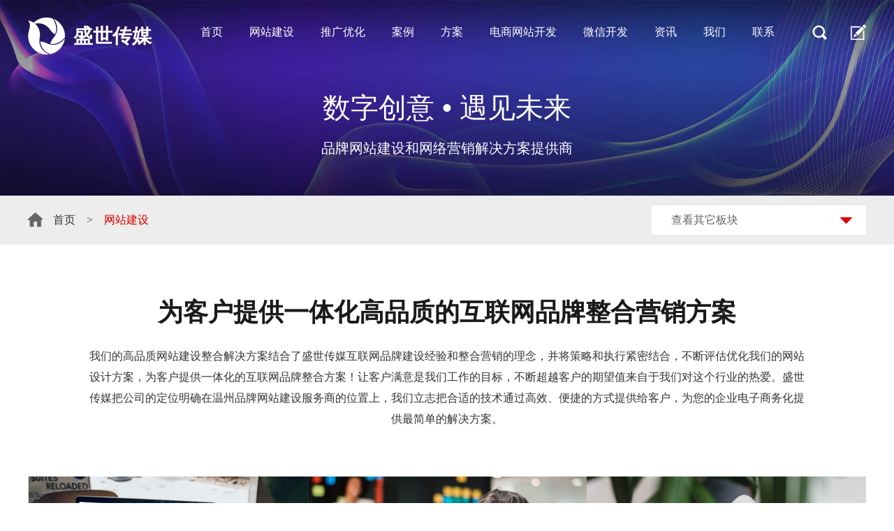

--- FILE ---
content_type: text/html; charset=utf-8
request_url: https://m.sscmwl.com/wzjsall/
body_size: 11857
content:
<!DOCTYPE html>
<!--[if lt IE 7 ]><html class="ie6 ie7 ie8 ie9"><![endif]-->
<!--[if IE 7 ]><html class="ie7 ie8 ie9"><![endif]-->
<!--[if IE 8 ]><html class="ie8 ie9"><![endif]-->
<!--[if IE 9 ]><html class="ie9"><![endif]-->
<!--[if (gt IE 9)|!(IE)]><!-->
<html>
<!--<![endif]-->
<head>
<meta http-equiv="Content-Type" content="text/html; charset=utf-8" />

<title>

	网站建设公司_专业网站制作哪家好_网站建设企业价格收费报价多少钱-盛世传媒

</title>
<meta charset="UTF-8" />
<meta http-equiv="X-UA-Compatible" content="ie=edge,chrome=1" />
<meta name="renderer" content="webkit" />
<meta name="viewport" content="width=device-width, initial-scale=1.0, maximum-scale=1.0, user-scalable=0 ,viewport-fit=cover" />
<meta name="format-detection" content="telephone=no" />
<meta name="apple-mobile-web-app-capable" content="yes" />
<meta name="apple-mobile-web-app-status-bar-style" content="black" />
<meta name="format-detection" content="telephone=no" />
<meta name="applicable-device" content="pc,mobile" />
<meta name="screen-orientation" content="portrait" />
<meta name="x5-orientation" content="portrait" />
<meta name="keywords" content="网站建设公司,网站建设企业,建设网站费用,网站建设报价,网站建设哪家公司好,网站建设多少钱,建设网站制作,专业网站建设,网站建设价格,网站建设收费" />
<meta name="description" content="[盛世传媒|TEL:0577-61787882]是知名的网站建设服务商,已超过3000家的成功案例,持续十多年为众多品牌提供网站建设公司,网站建设企业,建设网站费用,网站建设报价,网站建设哪家公司好,网站建设多少钱,建设网站制作,专业网站建设,网站建设价格,网站建设收费超期望值的服务,欢迎咨询合作! " />
<link rel="icon" href="../favicon.ico" type="image/x-icon" />
<script>
!function(){var screenType=function(){var screenWidth=document.documentElement.clientWidth||document.body.clientWidth;if(screenWidth<=640){return""}else{if(screenWidth<=1400){return"w-lg w-md w-sm"}else{if(screenWidth<=1600){return"w-lg w-md"}else{if(screenWidth<=1720){return"w-lg"}else{return""}}}}};function setScreenType(){var _doc=document.getElementsByTagName("html")[0];var _defaultClass=_doc.className?_doc.className+" ":"";return function(){_doc.className=_defaultClass+screenType()}}function addEvent(ele,type,callback){if(ele.addEventListener){ele.addEventListener(type,callback,false)}else{if(ele.attachEvent){ele.attachEvent("on"+type,callback)}else{ele["on"+type]=callback}}}var setClass=setScreenType();setClass();addEvent(window,"resize",setClass);window.addEventListener("pageshow",function(ev){ev.persisted&&setClass()})}();
</script>
<link rel="stylesheet" type="text/css" href="/template/sscm/css/layout.css"  />
<link rel="stylesheet" type="text/css" href="/template/sscm/css/change.css"  />
<link rel="stylesheet" type="text/css" href="/template/sscm/layer/layer.css" id="layuicss-layer"/>
<script type="text/javascript" src="/template/sscm/js/jquery-1.12.4.min.js" ></script>

<link rel="stylesheet" href="/template/sscm/css/swiper-3.2.5.min.css">
<link rel="stylesheet" href="/template/sscm/css/font/iconfont.css">

<link rel="stylesheet" href="/template/sscm/css/b2b.css">
<link rel="stylesheet" href="/template/sscm/css/b2b2c.css">


<style>
/***案例里颜色的css 色彩规范及渐变色***/
.color .circle1{background-color:{content:ext_19_color1}}
.color .circle2{background-color:{content:ext_19_color2}}
.color .circle3{background-color:{content:ext_19_color3}}
.full-case-detail .skew-content .skew-bg{
    filter:alpha(opacity=100 finishopacity=50 style=1 startx=0,starty=0,finishx=0,finishy=150) progid:DXImageTransform.Microsoft.gradient(startcolorstr={content:ext_19_colortop},endcolorstr={content:ext_19_colorbottom},gradientType=0);
    -ms-filter:alpha(opacity=100 finishopacity=50 style=1 startx=0,starty=0,finishx=0,finishy=150) progid:DXImageTransform.Microsoft.gradient(startcolorstr={content:ext_19_colortop},endcolorstr={content:ext_19_colorbottom},gradientType=0);/*IE8*/ 
    background:#ffffff; /* 一些不支持背景渐变的浏览器 */  
    background:-moz-linear-gradient(top, {content:ext_19_colortop}, {content:ext_19_colorbottom});  
    background:-webkit-gradient(linear, 0 0, 0 bottom, from({content:ext_19_colortop}), to({content:ext_19_colorbottom}));  
    background:-o-linear-gradient(top, {content:ext_19_colortop}, {content:ext_19_colorbottom}); 
}
</style>
<script charset="UTF-8" id="LA_COLLECT" src="//sdk.51.la/js-sdk-pro.min.js"></script><script>LA.init({id: "JbxJVBiOebUH3BLV",ck: "JbxJVBiOebUH3BLV"})</script>
<script type="text/javascript" src="//api.tongjiniao.com/c?_=637010855093198848" async></script>
</head>
<body>
<div class="header"> 
  <div class="weblg clearfix">
    <a href="/"  class="logo">
		<img src="/uploads/190620/sysconfig/logo.png"  title="盛世传媒网络" alt="盛世传媒网络">
		<span>盛世传媒</span>
	</a>
	<a href="javascript:;" class="menu-handle" rel="nofollow">
		<span></span>
		<span></span>
		<span></span>
	</a>
    <a href="javascript:;" class="edit-handle" title="合作意向表" rel="nofollow"></a>
	<a href="javascript:;" class="edit-search" title="搜索" rel="nofollow"></a>

  <div class="nav">
      <ul class="clearfix">
        <li>
          <h3 class="title">
            <a href="/" >
              首页
            </a>
          </h3>
        </li>

		     
		<li>
          <h3 class="title">
            <a href="/wzjsall/" title="网站建设" rel="nofollow" >网站建设</a><i class="mico"></i>
          </h3>

		  <div class="full-dropdown">
            <div class="nav-web site-nav-wrapper">
				
				<div class="column" >
					<i class="navbg"></i>
					<div class="ico">
						<img src="/uploads/190620/colsite.png" >
					</div>
					<h3 class="cn">网站建设</h3>
					<h4 class="en">Website Building</h4>
				</div>
				

				
					<div class="subnav clearfix">
				

				
				
					
						<div class="m-ico-links">
					
					
				
				
				
					<a href="/ppcywz/" ><img src="/uploads/190620/navweb01.png" ><span>品牌网站建设</span></a>
				

				
					
					
				
				
				
					
					
				
				
				
					<a href="/ssgs/" ><img src="/uploads/190620/navweb02.png" ><span>集团网站建设</span></a>
				

				
					
					
				
				
				
					
					
				
				
				
					<a href="/pptg/" ><img src="/uploads/190620/navweb03.png" ><span>品牌推广</span></a>
				

				
					
					
				
				
				
					
					
				
				
				
					<a href="/qqgf/" ><img src="/uploads/190620/navweb04.png" ><span>企业网站建设</span></a>
				

				
					</div>
					
				
				
				
					
					
						<div class="m-ico-links m-dash">
					
				
				
				
					<a href="/wmwzjs/" ><img src="/uploads/190620/navweb05.png" ><span>外贸网站建设</span></a>
				

				
					
					
				
				
				
					
					
				
				
				
					<a href="/dianpuzx/" ><img src="/uploads/190620/navweb06.png" ><span>网店装修/运营</span></a>
				

				
					
					
				
				
				
					
					
				
				
				
					<a href="/dxmhwz/" ><img src="/uploads/190620/navweb07.png" ><span>门户网站建设</span></a>
				

				
					
					
				
				
				
					
					
				
				
				
					<a href="/yxxwz/" ><img src="/uploads/190620/navweb08.png" ><span>营销型网站建设</span></a>
				

				
					</div>
					
				
				
				
					
					
						<div class="m-ico-links m-dash">
					
				
				
				
					<a href="/advmedia/" ><img src="/uploads/190620/navweb09.png" ><span>广告媒介投放</span></a>
				

				
					
					
				
				
				
					
					
				
				
				
					<a href="/quangangwei/" ><img src="/uploads/190620/navweb10.png" ><span>网站代运营</span></a>
				

				
					
					
				
				
				
					
					
				
				
				
					<a href="/weihu/" ><img src="/uploads/190620/navweb11.png" ><span>网站运营维护</span></a>
				

				
					
					
				
				
				
					
					
				
				
				
					<a href="/mail/" ><img src="/uploads/190620/navweb12.png" ><span>企业邮箱</span></a>
				

				
					</div>
					
						
					
				
				


				
					</div>
				


				
					
				
				
					
				
					
				
					
				
					
				
					
				
				
					
				

				
					
				
				
					
				
					
				
				
					
				

				
					
				

				
					
				


</div>
          </div>
        </li>
		     
		<li>
          <h3 class="title">
            <a href="/seoyouhua" title="推广优化"  >推广优化</a><i class="mico"></i>
          </h3>

		  <div class="full-dropdown">
            <div class="nav-web seo-nav-wrapper">
				
				<div class="column" >
					<i class="navbg"></i>
					<div class="ico">
						<img src="/uploads/190620/colseo.png" >
					</div>
					<h3 class="cn">推广优化</h3>
					<h4 class="en">Seo</h4>
				</div>
				

				
					<div class="subnav clearfix">
				

				
				
					
						<div class="m-ico-links">
					
					
				
				
				
					<a href="/seoyouhua/" ><img src="/uploads/190620/navseo01.png" ><span>关键词SEO优化</span></a>
				

				
					
					
				
				
				
					
					
				
				
				
					<a href="/seoguwen/" ><img src="/uploads/190620/navseo02.png" ><span>SEO顾问</span></a>
				

				
					
					
				
				
				
					
					
				
				
				
					<a href="/sem/" ><img src="/uploads/190620/navseo031.png" ><span>SEM竞价推广</span></a>
				

				
					
					
				
				
				
					
					
				
				
				
					<a href="/google/" ><img src="/uploads/190620/navseo04.png" ><span>谷歌竞价推广</span></a>
				

				
					</div>
					
				
				
				
					
					
						<div class="m-ico-links m-dash">
					
				
				
				
					<a href="/yandex/" ><img src="/uploads/190620/navseo05.png" ><span>YANDEX竞价推广</span></a>
				

				
					
					
				
				
				
					
					
				
				
				
					<a href="/facebook/" ><img src="/uploads/190620/navseo06.png" ><span>FACEBOOK运营</span></a>
				

				
					
					
				
				
				
					
					
				
				
				
					<a href="/ssl/" ><img src="/uploads/190620/navseo07.png" ><span>SSL证书</span></a>
				

				
					
					
				
				
				
					
					
				
				
				
					<a href="/peixunkecheng/" ><img src="/uploads/190620/navseo08.png" ><span>盛世商学院</span></a>
				

				
					</div>
					
				
				
				
					
					
						<div class="m-ico-links m-dash">
					
				
				
				
					<a href="/seoyouhua/chzljh/" ><img src="/uploads/210615/7-210615110S0U6.png" ><span>出海助力计划</span></a>
				

				
					
					
				
				
				
					
					
				
				
				
					<a href="/seoyouhua/aitg/" ><img src="/static/upload/image/20251230/1767074586200872.png" ><span>AI推广</span></a>
				

				
					
					
						</div>
					
				
				


				
					</div>
				


				
					
				
				
					
				
					
				
					
				
					
				
					
				
				
					
				

				
					
				
				
					
				
					
				
				
					
				

				
					
				

				
					
				


</div>
          </div>
        </li>
		     
		<li>
          <h3 class="title">
            <a href="/wzalall/" title="案例"  >案例</a><i class="mico"></i>
          </h3>

		  <div class="full-dropdown">
            <div class="nav-web case-nav-wrapper">
				
				<div class="column" >
					<i class="navbg"></i>
					<div class="ico">
						<img src="/uploads/190620/colcase.png" >
					</div>
					<h3 class="cn">案例</h3>
					<h4 class="en">Site case</h4>
				</div>
				

				
					<div class="subnav clearfix">
				

				
				
					
						<div class="m-ico-links">
					
					
				
				
				
					<a href="/zmpp/" ><img src="/uploads/190620/navcase01.png" ><span>品牌型网站案例</span></a>
				

				
					
					
				
				
				
					
					
				
				
				
					<a href="/wzal/" ><img src="/uploads/190620/navcase02.png" ><span>企业官网案例</span></a>
				

				
					
					
				
				
				
					
					
				
				
				
					<a href="/yxwz/" ><img src="/uploads/190620/navcase03.png" ><span>营销型网站案例</span></a>
				

				
					
					
				
				
				
					
					
				
				
				
					<a href="/wmwz/" ><img src="/uploads/190620/navcase04.png" ><span>外贸网站案例</span></a>
				

				
					</div>
					
				
				
				
					
					
						<div class="m-ico-links m-dash">
					
				
				
				
					<a href="/yhtg/" ><img src="/uploads/190620/navcase05.png" ><span>优化推广案例</span></a>
				

				
					
					
				
				
				
					
					
				
				
				
					<a href="/phone/" ><img src="/uploads/190620/navcase06.png" ><span>移动微信与小程序</span></a>
				

				
					
					
				
				
				
					
					
				
				
				
					<a href="/wpzx/" ><img src="/uploads/190620/navcase07.png" ><span>旺铺装修案例</span></a>
				

				
					
					
				
				
				
					
					
				
				
				
					<a href="/dxmh/" ><img src="/uploads/190620/navcase08.png" ><span>电商门户网站开发</span></a>
				

				
					</div>
					
				
				
				
					
					
						<div class="m-ico-links m-dash">
					
				
				
				
					<a href="/sysy/" ><img src="/uploads/190620/navcase09.png" ><span>商业摄影案例</span></a>
				

				
					
					
						</div>
					
				
				


				
					</div>
				


				
					
				
				
					
				
					
				
					
				
					
				
					
				
				
					
				

				
					
				
				
					
				
					
				
				
					
				

				
					
				

				
					
				


</div>
          </div>
        </li>
		     
		<li>
          <h3 class="title">
            <a href="/fa/" title="方案"  >方案</a><i class="mico"></i>
          </h3>

		  <div class="full-dropdown">
            <div class="nav-web solution-nav-wrapper">
				
				<div class="column" >
					<i class="navbg"></i>
					<div class="ico">
						<img src="/uploads/190620/colsolution.png" >
					</div>
					<h3 class="cn">方案</h3>
					<h4 class="en">Solutions</h4>
				</div>
				

				
					
						<div class="subnav clearfix solution-nav"><ul class="clearfix">
					
				

				
				
				
				
					
						<li><a href="/fa19/" >营销</a></li>
					
				

				
				
				
				
				
					
						<li><a href="/fa20/" >推广优化</a></li>
					
				

				
				
				
				
				
					
						<li><a href="/nfa35/" >外贸</a></li>
					
				

				
				
				
				
				
					
						<li><a href="/nfa36/" >响应式</a></li>
					
				

				
				
				
				
				
					
						<li><a href="/nfa37/" >报价</a></li>
					
				

				
				
				
				
				
					
						<li><a href="/fa9/" >电子电气</a></li>
					
				

				
				
				
				
				
					
						<li><a href="/fa1/" >教育培训</a></li>
					
				

				
				
				
				
				
					
						<li><a href="/fa2/" >软件企业</a></li>
					
				

				
				
				
				
				
					
						<li><a href="/fa3/" >数码3C</a></li>
					
				

				
				
				
				
				
					
						<li><a href="/fa4/" >**品</a></li>
					
				

				
				
				
				
				
					
						<li><a href="/fa5/" >门户</a></li>
					
				

				
				
				
				
				
					
						<li><a href="/fa6/" >电商</a></li>
					
				

				
				
				
				
				
					
						<li><a href="/fa7/" >房地产</a></li>
					
				

				
				
				
				
				
					
						<li><a href="/fa8/" >上市企业</a></li>
					
				

				
				
				
				
				
					
						<li><a href="/nfa47/" >产品</a></li>
					
				

				
				


				
					
						<li><a href="/fa/" title="方案" >其他</a></li>
						</ul></div>
					
				


				
					
				
				
					
				
					
				
					
				
					
				
					
				
				
					
				

				
					
				
				
					
				
					
				
				
					
				

				
					
				

				
					
				


</div>
          </div>
        </li>
		     
		<li>
          <h3 class="title">
            <a href="/dzsw/" title="电商网站开发"  >电商网站开发</a><i class="mico"></i>
          </h3>

		  <div class="full-dropdown">
            <div class="nav-web shop-nav-wrapper">
				
				<div class="column" >
					<i class="navbg"></i>
					<div class="ico">
						<img src="/uploads/190620/colshop.png" >
					</div>
					<h3 class="cn">电商网站开发</h3>
					<h4 class="en">E-commerce &amp; System</h4>
				</div>
				

				
					<div class="subnav clearfix">
				

				
				
					
						<div class="m-ico-links">
					
					
				
				
				
					<a href="/dzsw/" ><img src="/uploads/190620/navshop01.png" ><span>定制化电子商务系统</span></a>
				

				
					
					
				
				
				
					
					
				
				
				
					<a href="/cpsc/" ><img src="/uploads/190620/navshop02.png" ><span>产品商城网站建设方案</span></a>
				

				
					
					
				
				
				
					
					
				
				
				
					<a href="/ydds/" ><img src="/uploads/190620/navshop03.png" ><span>移动手机电商解决方案</span></a>
				

				
					
					
				
				
				
					
					
				
				
				
					<a href="/wxhy/" ><img src="/uploads/190620/navshop04.png" ><span>微信会员电商解决方案</span></a>
				

				
					</div>
					
				
				
				
					
					
						<div class="m-ico-links m-dash">
					
				
				
				
					<a href="/xtkf/" ><img src="/uploads/190620/navshop05.png" ><span>系统开发</span></a>
				

				
					
					
				
				
				
					
					
				
				
				
					<a href="/p2pjr/" ><img src="/uploads/190620/navshop06.png" ><span>P2P金融平台</span></a>
				

				
					
					
				
				
				
					
					
				
				
				
					<a href="/cpzc/" ><img src="/uploads/190620/navshop07.png" ><span>产品众筹平台</span></a>
				

				
					
					
				
				
				
					
					
				
				
				
					<a href="/gqzc/" ><img src="/uploads/190620/navshop08.png" ><span>股权众筹平台</span></a>
				

				
					</div>
					
				
				
				
					
					
						<div class="m-ico-links m-dash">
					
				
				
				
					<a href="/b2b2c/" ><img src="/uploads/190620/navshop09.png" ><span>B2B2C商城系统</span></a>
				

				
					
					
				
				
				
					
					
				
				
				
					<a href="/b2b/" ><img src="/uploads/190620/navshop10.png" ><span>B2B电子商务系统</span></a>
				

				
					
					
						</div>
					
				
				


				
					</div>
				


				
					
				
				
					
				
					
				
					
				
					
				
					
				
				
					
				

				
					
				
				
					
				
					
				
				
					
				

				
					
				

				
					
				


</div>
          </div>
        </li>
		     
		<li>
          <h3 class="title">
            <a href="/wxxcx/" title="微信开发"  >微信开发</a><i class="mico"></i>
          </h3>

		  <div class="full-dropdown">
            <div class="nav-web wechat-nav-wrapper">
				

				
					
						
						<ul class="clearfix">
						
					
				

				
				
				
				
					
						
							<li><a href="/wxxcx/"  class="ico"><img src="/uploads/190620/navwechat01.png" ></a><h3><a href="/wxxcx/" >微信小程序</a></h3></li>
						
					
				

				
				
				
				
				
					
						
							<li><a href="/wsc/"  class="ico"><img src="/uploads/190620/navwechat02.png" ></a><h3><a href="/wsc/" >微商城</a></h3></li>
						
					
				

				
				
				
				
				
					
						
							<li><a href="/wgw/"  class="ico"><img src="/uploads/190620/navwechat03.png" ></a><h3><a href="/wgw/" >微官网</a></h3></li>
						
					
				

				
				
				
				
				
					
						
							<li><a href="/whd/"  class="ico"><img src="/uploads/190620/navwechat04.png" ></a><h3><a href="/whd/" >微活动</a></h3></li>
						
					
				

				
				
				
				
				
					
						
							<li><a href="/wx-moments/"  class="ico"><img src="/uploads/190620/navwechat05.png" ></a><h3><a href="/wx-moments/" >朋友圈广告推广</a></h3></li>
						
					
				

				
				


				
					
						
							</ul>
						
					
				


				
					
				
				
					
				
					
				
					
				
					
				
					
				
				
					
				

				
					
				
				
					
				
					
				
				
					
				

				
					
				

				
					
				


</div>
          </div>
        </li>
		     
		<li>
          <h3 class="title">
            <a href="/zixun/" title="资讯"  >资讯</a><i class="mico"></i>
          </h3>

		  <div class="full-dropdown">
            <div class="nav-web news-nav-wrapper">
				

				
					
						
						<ul class="clearfix">
						
					
				

				
				
				
				
					
						
							<li><a href="/gonggao/"  class="ico"><img src="/uploads/190620/navnews01.png" ></a><h3><a href="/gonggao/" >公告</a></h3></li>
						
					
				

				
				
				
				
				
					
						
							<li><a href="/ssgd/"  class="ico"><img src="/uploads/190620/navnews02.png" ></a><h3><a href="/ssgd/" >公司资讯</a></h3></li>
						
					
				

				
				
				
				
				
					
						
							<li><a href="/jzzs/"  class="ico"><img src="/uploads/190620/navnews03.png" ></a><h3><a href="/jzzs/" >网站建设知识</a></h3></li>
						
					
				

				
				
				
				
				
					
						
							<li><a href="/tgzhishi/"  class="ico"><img src="/uploads/190620/navnews04.png" ></a><h3><a href="/tgzhishi/" >SEO优化知识</a></h3></li>
						
					
				

				
				
				
				
				
					
						
							<li><a href="/list_249/"  class="ico"><img src="/uploads/190620/navnews04.png" ></a><h3><a href="/list_249/" >社媒知识</a></h3></li>
						
					
				

				
				
				
				
				
					
						
							<li><a href="/wdzs/"  class="ico"><img src="/uploads/190620/navnews05.png" ></a><h3><a href="/wdzs/" >网店知识</a></h3></li>
						
					
				

				
				
				
				
				
					
						
							<li><a href="/wxyxzs/"  class="ico"><img src="/uploads/190620/navnews06.png" ></a><h3><a href="/wxyxzs/" >微信营销知识</a></h3></li>
						
					
				

				
				
				
				
				
					
						
							<li><a href="/category100/"  class="ico"><img src="/uploads/190620/navnews07.png" ></a><h3><a href="/category100/" >盛世文库</a></h3></li>
						
					
				

				
				


				
					
						
							</ul>
						
					
				


				
					
				
				
					
				
					
				
					
				
					
				
					
				
				
					
				

				
					
				
				
					
				
					
				
				
					
				

				
					
				

				
					
				


</div>
          </div>
        </li>
		     
		<li>
          <h3 class="title">
            <a href="/abouta1/" title="我们"  >我们</a><i class="mico"></i>
          </h3>

		  <div class="full-dropdown">
            <div class="nav-web about-nav-wrapper">
				
				<div class="column" >
					<i class="navbg"></i>
					<div class="ico">
						<img src="/uploads/190620/colabout.png" >
					</div>
					<h3 class="cn">我们</h3>
					<h4 class="en">About Us</h4>
				</div>
				

				
					<div class="subnav clearfix">
				

				
				
				
				
					
						
					
				

				
				
				
				
				
					
						
					
				

				
				


				
					</div>
				


				
					<dl class="know"><dt>了解我们</dt>
				
				
					<dd><a href="/abouta1/" >关于盛世传媒</a><dd>
				
					<dd><a href="/abouta2/" >实力认可</a><dd>
				
					<dd><a href="/abouta3/" >盛世与众不同</a><dd>
				
					<dd><a href="/abouta4/" >理念与信仰</a><dd>
				
					<dd><a href="/abouta8/" >售后支持</a><dd>
				
				
					</dl>
				

				
					<dl class="customer"><dt>我们的客户</dt>
				
				
					<dd><a href="/khlb/" >支持我们的伙伴</a><dd>
				
					<dd><a href="/khpj/" >用户评价</a><dd>
				
				
					</dl>
				

				
					
				

				
					
				


</div>
          </div>
        </li>
		     
		<li>
          <h3 class="title">
            <a href="/contact/" title="联系"  >联系</a><i class="mico"></i>
          </h3>

		  <div class="full-dropdown">
            <div class="nav-web contact-nav-wrapper">
				
				<div class="column" >
					<i class="navbg"></i>
					<div class="ico">
						<img src="/uploads/190620/colcontact.png" >
					</div>
					<h3 class="cn">联系</h3>
					<h4 class="en">Contact Us</h4>
				</div>
				

				
					<div class="subnav clearfix">
				

				
				
				
				
					
						
					
				

				
				
				
				
				
					
						
					
				

				
				


				
					</div>
				


				
					
				
				
					
				
					
				
					
				
					
				
					
				
				
					
				

				
					
				
				
					
				
					
				
				
					
				

				
					
						<dl><dd class="ico">
						<a href="/contact/" ><img src="/uploads/190620/navcontact01.png"></a>
						</dd><dt>
						<a href="/contact/" >联系方式</a>
						</dt>
						<dd>业务热线： <a rel="nofollow" href="tel:400-600-6240">400-600-6240</a></dd>
						<dd>邮箱： <a rel="nofollow" href="mailto:cbh@sscmwl.com">cbh@sscmwl.com</a>	</dd>
						</dl>
					
				

				
					
						<dl><dd class="ico">
						<a href="/rczp/" ><img src="/uploads/190620/navcontact02.png"></a>
						</dd><dt>
						<a href="/rczp/" >人才招聘</a>
						</dt>
						<dd>HR邮箱：</dd>
						<dd><a rel="nofollow" href="mailto:hr@sscmwl.com">hr@sscmwl.com</a>	</dd>
						</dl>
					
				


</div>
          </div>
        </li>
		
      </ul>
    </div>
  </div>
</div>

<div class="cooperation-box">
	<div class="cooperation clearfix">
		<a href="javascript:;" class="cooperation-close" rel="nofollow"></a>
	</div>
</div>

<div class="search-box">
	<div class="search clearfix">
		<a href="javascript:;" class="search-close" rel="nofollow"></a>
		<form action="/search/" method="get">
			<input type="hidden" name="scode" value="76"/>
			<label><input type="text" name="keyword" class="search_txt" placeholder="请输入关键字！" id="keyword"></label>
                    <input type="submit" value="搜 索"  class='search_btn'>
         </form>
	</div>
</div>
<div class="inside-banner">
	<img src="/uploads/190620/newban-site.jpg" alt="网站建设"/>
	
		<div class="ban-info">
		<h2 class="wow fadeInUp">数字创意 • 遇见未来</h2>
		<p class="wow fadeInUp" data-wow-delay="0.4s">品牌网站建设和网络营销解决方案提供商</p>
		</div>
	
</div>
<div class="full-case-crumbs">
  <div class="weblg clearfix">
    <div class="crumbs">
		
	<a class="home" href="/">首页</a><i>></i><span>网站建设</span>
    </div>
	

	<div class="other-channel">
	<h4 class="channel-title">查看其它板块</h4>
	<ul class="channel-dropdown">

        
	
	<li><a href="/ppcywz/" >品牌网站建设</a></li>
	
        
	
	<li><a href="/ssgs/" >集团网站建设</a></li>
	
        
	
	<li><a href="/pptg/" >品牌推广</a></li>
	
        
	
	<li><a href="/qqgf/" >企业网站建设</a></li>
	
        
	
	<li><a href="/wmwzjs/" >外贸网站建设</a></li>
	
        
	
	<li><a href="/dianpuzx/" >网店装修/运营</a></li>
	
        
	
	<li><a href="/dxmhwz/" >门户网站建设</a></li>
	
        
	
	<li><a href="/yxxwz/" >营销型网站建设</a></li>
	
        
	
	<li><a href="/advmedia/" >广告媒介投放</a></li>
	
        
	
	<li><a href="/quangangwei/" >网站代运营</a></li>
	
        
	
	<li><a href="/weihu/" >网站运营维护</a></li>
	
        
	
	<li><a href="/mail/" >企业邮箱</a></li>
	


 
	
		
	
		
	
		
	
		
	
		
	
		
	
		
	
		
	
		
	
		
	

 
	
		
	
		
	
		
	
		
	
		
	
		
	
		
	
		
	


</ul></div>



  </div>
</div>
<div class="weblg project-cover">
	<div class="article">
		<h1 class="title">为客户提供一体化高品质的互联网品牌整合营销方案</h1><p class="text">我们的高品质网站建设整合解决方案结合了盛世传媒互联网品牌建设经验和整合营销的理念，并将策略和执行紧密结合，不断评估优化我们的网站设计方案，为客户提供一体化的互联网品牌整合方案！让客户满意是我们工作的目标，不断超越客户的期望值来自于我们对这个行业的热爱。盛世传媒把公司的定位明确在温州品牌网站建设服务商的位置上，我们立志把合适的技术通过高效、便捷的方式提供给客户，为您的企业电子商务化提供最简单的解决方案。</p>
	</div>
	<div class="project-cover-list">
		<ul class="clearfix m-case-division">
			
			<li class="wow fadeInUp">
				<div class="thumb">
					<a href="/ppcywz/" >
						<img src="/uploads/211230/1-21123013412R19.jpg" alt="品牌网站建设">
						<p class="shadow">
                        	<img src="/template/sscm/images/caseadd.png">
                        </p>
                    </a>
                </div>
                <a href="/ppcywz/" class="content">
                    <h2 class="title wow fadeInUp" data-wow-delay="0.2s">品牌网站建设</h2>
                    <p class="desc wow fadeInUp" data-wow-delay="0.4s">盛世传媒在品牌网站建设上的解决方案:品牌网站建设要求独特的个性特征及表现方式，其视觉的定位更需要为品牌服务并符合品牌的文化特征。 品牌企业网站建设的目的是实现商业的利益，所以与消费者建立良好的互动体验也是很重要的。</p>
                </a>
			</li>
		
			<li class="wow fadeInUp">
				<div class="thumb">
					<a href="/ssgs/" >
						<img src="/uploads/190620/site/s3.jpg" alt="集团网站建设">
						<p class="shadow">
                        	<img src="/template/sscm/images/caseadd.png">
                        </p>
                    </a>
                </div>
                <a href="/ssgs/" class="content">
                    <h2 class="title wow fadeInUp" data-wow-delay="0.2s">集团网站建设</h2>
                    <p class="desc wow fadeInUp" data-wow-delay="0.4s">盛世传媒是温州集团网站建设公司,提供集团网站建设服务,集团网站建设的特殊需求分析:集团跨行业经营，涉猎各个产业，旗下企业众多，产品线庞大，如何整合并得到展示效果？集团有着悠久的历史文化、强大的团队、充沛的资源、丰富的经验，如何整合并得到展示效果</p>
                </a>
			</li>
		
			<li class="wow fadeInUp">
				<div class="thumb">
					<a href="/pptg/" >
						<img src="/uploads/211230/1-2112301340051O.jpg" alt="品牌推广">
						<p class="shadow">
                        	<img src="/template/sscm/images/caseadd.png">
                        </p>
                    </a>
                </div>
                <a href="/pptg/" class="content">
                    <h2 class="title wow fadeInUp" data-wow-delay="0.2s">品牌推广</h2>
                    <p class="desc wow fadeInUp" data-wow-delay="0.4s">盛世传媒是温州网络品牌推广公司,我们有哪些资源？盛世传媒核心管理团队平均8年以上互联网营销服务经验，服务行业覆盖：电商、金融、地产、游戏、教育、餐饮等。平台覆盖：新浪、腾讯、百度、今日头条等大小平台等全网资源全面覆盖。网络营销一站式服</p>
                </a>
			</li>
		
			<li class="wow fadeInUp">
				<div class="thumb">
					<a href="/qqgf/" >
						<img src="/uploads/190620/site/s5.jpg" alt="企业网站建设">
						<p class="shadow">
                        	<img src="/template/sscm/images/caseadd.png">
                        </p>
                    </a>
                </div>
                <a href="/qqgf/" class="content">
                    <h2 class="title wow fadeInUp" data-wow-delay="0.2s">企业网站建设</h2>
                    <p class="desc wow fadeInUp" data-wow-delay="0.4s">盛世传媒在企业网站建设上的解决方案:企业网站建设的目的是实现企业价值的传播，并最终为商业的利益服务！所以在做网站设计时要有良好的展现形式和视觉定位来符合企业的整体文化特征。</p>
                </a>
			</li>
		
			<li class="wow fadeInUp">
				<div class="thumb">
					<a href="/wmwzjs/" >
						<img src="/uploads/211229/1-211229133940920.jpg" alt="外贸网站建设">
						<p class="shadow">
                        	<img src="/template/sscm/images/caseadd.png">
                        </p>
                    </a>
                </div>
                <a href="/wmwzjs/" class="content">
                    <h2 class="title wow fadeInUp" data-wow-delay="0.2s">外贸网站建设</h2>
                    <p class="desc wow fadeInUp" data-wow-delay="0.4s">盛世传媒是温州外贸网站建设公司,外贸网站建设是用某种程序在国外空间上用外语（英文和小语种等）实现你的企业介绍、产品展示和转化、在线沟通等功能的平台的一种操作。不仅只是企业名片,还深度整合SEO优化，智能询盘，智能翻译等功能，助力提升流量，实现企业盈利。</p>
                </a>
			</li>
		
			<li class="wow fadeInUp">
				<div class="thumb">
					<a href="/dianpuzx/" >
						<img src="/uploads/211230/1-2112301356363b.jpg" alt="网店装修/运营">
						<p class="shadow">
                        	<img src="/template/sscm/images/caseadd.png">
                        </p>
                    </a>
                </div>
                <a href="/dianpuzx/" class="content">
                    <h2 class="title wow fadeInUp" data-wow-delay="0.2s">网店装修/运营</h2>
                    <p class="desc wow fadeInUp" data-wow-delay="0.4s"></p>
                </a>
			</li>
		
			<li class="wow fadeInUp">
				<div class="thumb">
					<a href="/dxmhwz/" >
						<img src="/uploads/211230/1-211230133Q2N5.jpg" alt="门户网站建设">
						<p class="shadow">
                        	<img src="/template/sscm/images/caseadd.png">
                        </p>
                    </a>
                </div>
                <a href="/dxmhwz/" class="content">
                    <h2 class="title wow fadeInUp" data-wow-delay="0.2s">门户网站建设</h2>
                    <p class="desc wow fadeInUp" data-wow-delay="0.4s"></p>
                </a>
			</li>
		
			<li class="wow fadeInUp">
				<div class="thumb">
					<a href="/yxxwz/" >
						<img src="/uploads/190620/site/s9.jpg" alt="营销型网站建设">
						<p class="shadow">
                        	<img src="/template/sscm/images/caseadd.png">
                        </p>
                    </a>
                </div>
                <a href="/yxxwz/" class="content">
                    <h2 class="title wow fadeInUp" data-wow-delay="0.2s">营销型网站建设</h2>
                    <p class="desc wow fadeInUp" data-wow-delay="0.4s">促进业务转化，建立品牌影响力营销型网站建设是建立在企业网站的基础上，无论在互联网上推广具体产品，还是招商加盟，企业都可以通过建设营销型网站，促使访问者和</p>
                </a>
			</li>
		
			<li class="wow fadeInUp">
				<div class="thumb">
					<a href="/advmedia/" >
						<img src="/uploads/211230/1-211230133A1210.jpg" alt="广告媒介投放">
						<p class="shadow">
                        	<img src="/template/sscm/images/caseadd.png">
                        </p>
                    </a>
                </div>
                <a href="/advmedia/" class="content">
                    <h2 class="title wow fadeInUp" data-wow-delay="0.2s">广告媒介投放</h2>
                    <p class="desc wow fadeInUp" data-wow-delay="0.4s">广告媒体投放我们有哪些资源？核心管理团队平均8年以上互联网营销服务经验，服务行业覆盖：电商、金融、地产、游戏、教育、餐饮等。平台覆盖：新浪、腾讯</p>
                </a>
			</li>
		
			<li class="wow fadeInUp">
				<div class="thumb">
					<a href="/quangangwei/" >
						<img src="/uploads/211230/1-211230135A42X.jpg" alt="网站代运营">
						<p class="shadow">
                        	<img src="/template/sscm/images/caseadd.png">
                        </p>
                    </a>
                </div>
                <a href="/quangangwei/" class="content">
                    <h2 class="title wow fadeInUp" data-wow-delay="0.2s">网站代运营</h2>
                    <p class="desc wow fadeInUp" data-wow-delay="0.4s"></p>
                </a>
			</li>
		
			<li class="wow fadeInUp">
				<div class="thumb">
					<a href="/weihu/" >
						<img src="/uploads/190620/site/s12.jpg" alt="网站运营维护">
						<p class="shadow">
                        	<img src="/template/sscm/images/caseadd.png">
                        </p>
                    </a>
                </div>
                <a href="/weihu/" class="content">
                    <h2 class="title wow fadeInUp" data-wow-delay="0.2s">网站运营维护</h2>
                    <p class="desc wow fadeInUp" data-wow-delay="0.4s">网站制作完成之后是需要运营及管理，如果一个网站无论什么时候都是相同的内容，没有任何新鲜感，那么这个网站就会失去活力，并且也失去去搜索引擎的好感。网站版面调整、网站内容更新、网站活动推广是必不可少的，企业的状态在不断地的变化、网站的内容也需要随之更新，给人新鲜感，这样的网站才会给用户提供更多有价值的信息，并且吸引浏览者、给用户留下很好的印象</p>
                </a>
			</li>
		
			<li class="wow fadeInUp">
				<div class="thumb">
					<a href="/mail/" >
						<img src="/uploads/211230/1-2112301356112S.jpg" alt="企业邮箱">
						<p class="shadow">
                        	<img src="/template/sscm/images/caseadd.png">
                        </p>
                    </a>
                </div>
                <a href="/mail/" class="content">
                    <h2 class="title wow fadeInUp" data-wow-delay="0.2s">企业邮箱</h2>
                    <p class="desc wow fadeInUp" data-wow-delay="0.4s"></p>
                </a>
			</li>
		
		</ul>
	</div>
</div>


    <div class="wqpclassic-case">
    <div class="weblg">
    <h3 class="related-title">网站相关案例</h3>
    <!-- <h3 class="seom-title">网站相关案例</h3>
    <div class="ranking-dec">他们从这里走向世界，下一个成功者也许就是你</div> -->
    <ul class="clearfix  wqpicase-list">


<li class="sz-col-md-4 sz-col-xs-12"><div class="item">
    <a href="/zmpp/34.html" target="_blank">
        <div class="imgzoom"><img src="/uploads/190828/1-1ZRQ14156408.jpg" alt="欧普照明"></div>
        <h2 class="title">欧普照明</h2>
        <p class="desc">欧普照明始于1996年，是一家集研发、生产、销售、服务于一体的综合型照明企业。欧普照明于2016年8月19日成功登陆上海证券交易所主板，正式挂牌上市。股票简称“欧普照明”，股票代码：603515.SH。</p>
    </a>
</div></li>

<li class="sz-col-md-4 sz-col-xs-12"><div class="item">
    <a href="/wzal/37.html" target="_blank">
        <div class="imgzoom"><img src="/uploads/allimg/190910/1-1Z9101149590-L.jpg" alt="光速通讯中文"></div>
        <h2 class="title">光速通讯中文</h2>
        <p class="desc">盛世传媒2014中标浙江光速通讯科技有限公司,为其提供中英文双语版的官网建站服务.盛世传媒专注于为用户提供温州网站建设,温州网站制作,网页设计,期待与温州各行业携手合作,为您提供激动人心的超期望值的网络服务!</p>
    </a>
</div></li>

<li class="sz-col-md-4 sz-col-xs-12"><div class="item">
    <a href="/wmwz/1045.html" target="_blank">
        <div class="imgzoom"><img src="/uploads/allimg/200919/1-2009191IH50-L.jpg" alt="立新起重-外贸英文网站"></div>
        <h2 class="title">立新起重-外贸英文网站</h2>
        <p class="desc">盛世传媒为立新起重,提供了营销型网站建设,同时结合谷歌搜索引擎优化了站内SEO基础!</p>
    </a>
</div></li>

</ul></div></div>


<div class="full-related-news">
<h3 class="related-title">相关资讯</h3>
<div class="related-news weblg">
<ul class="clearfix">


<li><a href="/jzzs/4376.html"><h2 class="title">企业网站建设公司 提升品牌形象与业务发展的重要合作伙伴</h2><p class="date">2023.06.07</p></a></li>

<li><a href="/jzzs/4385.html"><h2 class="title">打造成功之路——高品网站建设公司的核心要素</h2><p class="date">2023.06.07</p></a></li>

<li><a href="/jzzs/4386.html"><h2 class="title">如何选择一家高品的网站建设公司？</h2><p class="date">2023.06.07</p></a></li>

<li><a href="/jzzs/4390.html"><h2 class="title">网站建设企业 **数字时代的创新力量</h2><p class="date">2023.06.07</p></a></li>

<li><a href="/jzzs/4580.html"><h2 class="title">选择专业的企业网站建设公司，为您的业务打造独特的线上形象</h2><p class="date">2023.06.09</p></a></li>

<li><a href="/jzzs/4589.html"><h2 class="title">网站建设公司 为您打造数字化未来的门户</h2><p class="date">2023.06.09</p></a></li>

<li><a href="/jzzs/4594.html"><h2 class="title">网站建设企业 **创新，驱动数字化转型</h2><p class="date">2023.06.09</p></a></li>

<li><a href="/jzzs/4661.html"><h2 class="title">探索卓越的企业网站建设公司 为您打造出色的线上形象</h2><p class="date">2023.06.09</p></a></li>

</ul></div></div>
	 
    <div class="full-icontact-cover m-ft-contact">
        <div class="weblg">
            <div class="clearfix content">
                <div class="motto">
                    <span>十六年</span>
                    建站经验
                </div>
                <div class="info">
                    <h3>多一份参考，总有益处</h3>
                    <h2>联系盛世传媒，免费获得专属《策划方案》及报价</h2>
                    <div class="msg">
                        <p>咨询相关问题或预约面谈，可以通过以下方式与我们联系</p>
                        <h4>业务热线：<a href="tel:400-600-6240" rel="nofollow">400-600-6240</a> / 大客户专线：<a href="tel:+13968746378" rel="nofollow">13968746378</a>
                        </h4>
                    </div>
                </div>
            </div>
            <div class="btns clearfix">
                <a href="http://wpa.qq.com/msgrd?v=3&uin=33658671&site=qq&menu=yes" target="_blank" rel="nofollow" class="oline qq">在线咨询</a>
                <a href="mqq://im/chat?chat_type=wpa&uin=33658671&version=1&src_type=web" target="_blank" rel="nofollow" class="oline qq wapqq">在线咨询</a>
                <a href="javascript:;" class="edit" rel="nofollow">提交需求</a>
            </div>
        </div>
    </div>
    <div class="footer-content">
        <div class="weblg clearfix">
            <div class="foot-about clearfix">
                     
                <div class="about-left">
                    <div class="u-qk-title">
                        <h4>关于盛世传媒</h4>                        
                        <a class="more" href="/abouta1/"  >+</a>
                    </div>  
                    <p class="ft-text">
                        盛世致力于互联网品牌建设与网络营销，服务领域包括网站建设、电子商务、移动互联网营销、系统平台开发， 
与其他网站建设及系统开发公司不同，我们的整合解决方案结合了盛世网络品牌建设经验和互联网整合营销的理念，并将策略和执行紧密结合，且不断评估并优化我们的方案，为客户提供超期望值的互联网品牌整合方案！
                    </p> 
                </div>
                
                <div class="adv-mid">
                    <div class="u-qk-title">
                        <h4>我们的优势</h4>
                    </div>
                    <div class="ft-adv clearfix">
                        <div class="left">
                       <p>16年建站服务经验</p><p>服务27家500强企业</p><p>服务136家上市企业</p><p>服务行业龙头超过70家</p><p>温州网站建设公司</p>
                       </div>
                        <div class="right">
                       <p>多项网站设计传播大奖</p><p>营销型网站建设专家</p><p>完备的项目流程管理体系</p><p>B2C电商网站建设供应商</p><p>网页设计与网站开发技术并重</p>         
                       </div>     
                    </div>
                </div>
                     
                <div class="diff-right">
                    <div class="u-qk-title">
                        <h4>我们的不同</h4>
                        <a class="more" href="/abouta3/" >+</a>
                    </div>
                    <p class="ft-text">
                        作为一家集“创意+整合+营销”的互联网整合营销机构，我们在业内具有深远的设计影响力和良好的客户口碑。我们提供从前期的网站品牌分析策划、网站设计、创意表现、系统开发以及后续网站运营反馈建议等一系列服务，帮助企业打造创新的互联网品牌经营模式与有效的网络营销方法,创造更大的品牌势能！
                    </p>
                </div>
                
            </div>
            <div class="friend-links">
                <h6 class="clearfix">
                    <span class="tilte">友情链接</span>
                    <a class="exchagne qq" href="http://wpa.qq.com/msgrd?v=3&uin=563152943&site=qq&menu=yes" target="_blank">交换友情链接</a>
                    <a class="exchagne qq wapqq" href="mqq://im/chat?chat_type=wpa&uin=563152943&version=1&src_type=web" target="_blank">交换友情链接</a>
                    <a class="flod" href="javascript:;" rel="nofollow">展开</a>
                </h6>
                <div class="link-list clearfix" style="height: 0;">
                    <div class="link-slider">
                        
                        
                        <a href="https://www.sscmwl.com/" target="_blank">网站建设</a>
                        

                    </div>
                </div>
            </div>
        </div>
        <div class="full-foot-bottom">
            <div class="weblg clearfix">
                <p>
                    公司地址：浙江省温州市盛世大厦3-7F(盛世传媒温州运营中心) | 业务热线：<a href="tel:400-600-6240">400-600-6240</a>
                </p>
                <p >
                     Copyright 2026,ALL Rights Reserved www.sscmwl.com | © Copyright 2026 盛世传媒 版权所有. | <a href="http://beian.miit.gov.cn/" target="_blank">浙ICP备13016406号-12</a> <!-- Google tag (gtag.js) -->
<script async src="https://www.googletagmanager.com/gtag/js?id=AW-17325736239"></script>
<script>
  window.dataLayer = window.dataLayer || [];
  function gtag(){dataLayer.push(arguments);}
  gtag('js', new Date());

  gtag('config', 'AW-17325736239');
</script>

<!-- Event snippet for 网页浏览 conversion page
In your html page, add the snippet and call gtag_report_conversion when someone clicks on the chosen link or button. -->
<script>
function gtag_report_conversion(url) {
  var callback = function () {
    if (typeof(url) != 'undefined') {
      window.location = url;
    }
  };
  gtag('event', 'conversion', {
      'send_to': 'AW-17325736239/itzjCNOc2oQbEK-Cx8VA',
      'event_callback': callback
  });
  return false;
}
</script>

<!-- Google Tag Manager -->
<script>(function(w,d,s,l,i){w[l]=w[l]||[];w[l].push({'gtm.start':
new Date().getTime(),event:'gtm.js'});var f=d.getElementsByTagName(s)[0],
j=d.createElement(s),dl=l!='dataLayer'?'&l='+l:'';j.async=true;j.src=
'https://www.googletagmanager.com/gtm.js?id='+i+dl;f.parentNode.insertBefore(j,f);
})(window,document,'script','dataLayer','GTM-WN43V9PR');</script>
<!-- End Google Tag Manager -->

<!-- Google Tag Manager (noscript) -->
<noscript><iframe src="https://www.googletagmanager.com/ns.html?id=GTM-WN43V9PR"
height="0" width="0" style="display:none;visibility:hidden"></iframe></noscript>
<!-- End Google Tag Manager (noscript) -->
                </p>
                <p>
                    专家团队为您提供   
                    
                    <a href='/youhua/'  target="_blank">温州SEO优化</a>,
                    
                    品牌网站设计,营销型网站制作,SEO优化关键词排名推广等服务,建网站就找盛世传媒！
                       | <a href="/wzjsnjh/">网站建设哪家好？</a>
                    | <a href="../sitemap.html">网站建设地图</a>
                    | <a href="../sitemap.xml">网站地图</a>
                  
                    
                    <script>
var _hmt = _hmt || [];
(function() {
  var hm = document.createElement("script");
  hm.src = "https://hm.baidu.com/hm.js?7859eba955931e457f81b5c59caaece4";
  var s = document.getElementsByTagName("script")[0]; 
  s.parentNode.insertBefore(hm, s);
})();
</script>
                    
                    <script type="text/javascript">var cnzz_protocol = (("https:" == document.location.protocol) ? " https://" : " http://");document.write(unescape("%3Cspan id='cnzz_stat_icon_1261005966'%3E%3C/span%3E%3Cscript src='" + cnzz_protocol + "s95.cnzz.com/stat.php%3Fid%3D1261005966%26show%3Dpic' type='text/javascript'%3E%3C/script%3E"));</script><!-- Global site tag (gtag.js) - Google Analytics --><script async src="https://www.googletagmanager.com/gtag/js?id=G-70NRWY3X3J"></script><script>  window.dataLayer = window.dataLayer || [];  function gtag(){dataLayer.push(arguments);}  gtag('js', new Date());  gtag('config', 'G-70NRWY3X3J');</script>
                </p>
            </div>
        </div>
         <div class="sidebar">
            <a href="javascript:;" class="wechat" rel="nofollow">
                <i>企业微信</i>
                <span class="qrcode popup">
                    <img src="/uploads/211023/1-211023152940211.jpg"  alt="盛世传媒网络官方微信">
                </span>
            </a>
            <a href="http://wpa.qq.com/msgrd?v=3&uin=33658671&site=qq&menu=yes"  class="qq" target="_blank" rel="nofollow">
                <i>QQ咨询</i>
            </a>
            <a href="mqq://im/chat?chat_type=wpa&uin=33658671&version=1&src_type=web"  class="qq wapqq" target="_blank" rel="nofollow">
                <i>QQ咨询</i>
            </a>
            <!--<a href="javascript:;" class="wechat_shop" rel="nofollow">
                <i>微商城</i>
                <p class="qrcode popup">
                    <img src="/uploads/211023/1-2110231A61RE.jpg"  alt="扫一扫有惊喜">
                    <span>扫一扫有惊喜</span>
                </p>
            </a>-->
            <a href="tel:400-600-6240" class="tel">
                <i>业务热线</i>
                <span class="popup">400-600-6240</span>
            </a>
            <a href="javascript:;" class="edit" rel="nofollow">
                <i>提交需求</i>
                <!-- <span>提交需求</span> -->
            </a>

            <a href="javascript:;" class="hometop" rel="nofollow"></a>
        </div>
    </div>

<script type="text/javascript" src="/template/sscm/js/idangerous.swiper.min.js" ></script>
<!--<script type="text/javascript" src="/template/sscm/js/wow.min.js" ></script>-->
<script type="text/javascript" src="/template/sscm/js/jquery.mousewheel.min.js" ></script>
<script type="text/javascript" src="/template/sscm/js/jquery.placeholder.min.js" ></script>
<script type="text/javascript" src="/template/sscm/js/layout.js" ></script>
<script type="text/javascript" src="/template/sscm/js/runtxt.js" ></script>

<script type="text/javascript">(function(){document.write(unescape('%3Cdiv id="bdcs"%3E%3C/div%3E'));var bdcs = document.createElement('script');bdcs.type = 'text/javascript';bdcs.async = true;bdcs.src = 'http://znsv.baidu.com/customer_search/api/js?sid=17416253534079003658' + '&plate_url=' + encodeURIComponent(window.location.href) + '&t=' + Math.ceil(new Date()/3600000);var s = document.getElementsByTagName('script')[0];s.parentNode.insertBefore(bdcs, s);})();</script>
<script>(function(){    var bp = document.createElement("script");    var curProtocol = window.location.protocol.split(":")[0];    if (curProtocol === "https") {        bp.src = "https://zz.bdstatic.com/linksubmit/push.js";    }    else {        bp.src = "http://push.zhanzhang.baidu.com/push.js";    }    var s = document.getElementsByTagName("script")[0];    s.parentNode.insertBefore(bp, s);})();</script>

<script>(function(b,a,e,h,f,c,g,s){b[h]=b[h]||function(){(b[h].c=b[h].c||[]).push(arguments)};b[h].s=!!c;g=a.getElementsByTagName(e)[0];s=a.createElement(e);s.src="//s.union.360.cn/"+f+".js";s.defer=!0;s.async=!0;g.parentNode.insertBefore(s,g)})(window,document,"script","_qha",9110,false);</script>
<script>(function(){var src = "https://jspassport.ssl.qhimg.com/11.0.1.js?d182b3f28525f2db83acfaaf6e696dba";document.write('<script src="' + src + '" id="sozz"><\/script>');})();</script>





--- FILE ---
content_type: text/css
request_url: https://m.sscmwl.com/template/sscm/css/change.css
body_size: 2666
content:

/*SEM竞价推广视频*/

.login-wrapper{background:#feffff;overflow-x:hidden}
.login-wrapper .login-video-wrapper{position:relative;background:#000;padding:0;overflow:hidden;height:100vh;width:100%}
.login-wrapper .login-video-wrapper .login-video{width:100%;height:100%;/* min-width:1260px; */position:absolute;top:0;left:0}
.login-wrapper .login-video-wrapper .login-video video{width:100%;height:100%;position:relative;-o-object-fit:cover;object-fit:cover}

.login-wrapper .login-main{width:1180px;/* margin:30vh auto 0; */display:-webkit-box;display:flex;-webkit-box-pack:justify;justify-content:space-between;position: absolute;top: 50%;left: 50%;transform: translate(-50%,-50%);}
.login-wrapper .login-main .slogan{position:relative;margin: 0 auto;}
.login-wrapper .login-main .slogan p{color:#fff;}
.login-wrapper .login-main .slogan .p1{font-size:50px; font-weight:bold;}
.login-wrapper .login-main .slogan .p1 .sp1{padding:5px 15px 10px;border:8px solid #fff; border-bottom:none; border-right:none; border-left:none; }
.login-wrapper .login-main .slogan .p1 .sp2{padding:5px 0 10px;border:8px solid #fff; border-left:none;}
.login-wrapper .login-main .slogan .p2{ padding:0 23px;font-size:16px; letter-spacing:3.5px; border-top:none; border-right:none; border-bottom:none;}

@media (max-width:640px){
	.login-wrapper .login-video-wrapper{height:50vh;}
	.login-wrapper .login-main .slogan .p1{font-size:30px;}
	
	.login-wrapper .login-main .slogan .p2{ font-size: 12px;letter-spacing: 1.5px;}
}




/*SEM竞价推广---想做SEM竞价推广却处处都是难题？*/
.sem-2-wrapper{overflow:auto;}
.sem-2-wrapper .m-web-title{padding: 30px 15px;}
.sem-2-wrapper .do-desc {margin-bottom: 1%;text-align: center;}

.sem-2-wrapper .content{background:url("../images/sem/ico.png") center bottom no-repeat;overflow:auto;}
.sem-2-wrapper .content ul{font-size:0;text-align:center}
.sem-2-wrapper .content li{width:33%;float:left;}
.sem-2-wrapper .content li a.con{position:relative;display:inline-block;vertical-align:top;*display:inline;*zoom:1;margin-bottom:77px;font-size:14px;line-height:20px;color:#666; border:2px solid #eee;padding:1%;border-radius:5px;}

.sem-2-wrapper .content .ico{}
.sem-2-wrapper .content .ico img{width:100% !important;height:auto !important}
.sem-2-wrapper .content h3{display:none;position:absolute;top:35%;left:50%;font-size:18px;line-height:30px;color:#fff;text-align: center;background-color:#da251d;border-radius:30px;padding:0 20px; transform: translate(-50%);}
.sem-2-wrapper .content p{margin:10px auto}
.sem-2-wrapper .content li a.con:hover{border:2px solid #da251d;}
.sem-2-wrapper .content li a.con:hover h3{display:block;}

@media (max-width:640px){
	.sem-2-wrapper .content li{width:100%;float:left;}
}


/*SEM竞价推广*/
.sem-3-wrapper{overflow:auto; max-width:1200px !important;}
.sem-3-wrapper .m-web-title{padding: 30px 15px 0;}
.sem-3-wrapper .do-desc {margin-bottom: 7.5%;text-align: center;}
.sem-3-wrapper .content{width:100%;float:left;}
.sem-3-wrapper .content .ico{float:left; width:50%;}
.sem-3-wrapper .content .txt{float:left; width:50%;margin-top: 100px;}
.sem-3-wrapper .content .txt h3{font-weight:bold;font-size:22px;}
.sem-3-wrapper .content .txt span{font-weight:bold;font-size:22px;}
.sem-3-wrapper .content .txt p{padding:30px 0;max-width: 500px;}
.sem-3-wrapper .content3{width:100%;float:left;padding: 100px 0 0;}
.sem-3-wrapper .content3 .ico{ width:100%; margin:0 auto;text-align: center;}
.sem-3-wrapper .content3 .txt{ width:100%; margin:0 auto; text-align: center;}
.sem-3-wrapper .content3 .txt h3{font-weight:bold;font-size:22px;}
.sem-3-wrapper .content3 .txt span{font-weight:bold;font-size:22px;}
.sem-3-wrapper .content3 .txt p{padding:0 0 30px;}

@media (max-width:640px){
.sem-3-wrapper .content .ico{float:left; width:50%;margin-top: 20px;}
.sem-3-wrapper .content .txt{float:left; width:50%;margin-top: 0;}
.sem-3-wrapper .content .ico img{width:100%;}

.sem-3-wrapper .content .txt h3{font-weight:bold;font-size:16px;}
.sem-3-wrapper .content .txt span{font-weight:bold;font-size:16px;}
.sem-3-wrapper .content .txt p{font-size:12px;line-height:20px;padding:10px 0;}

.sem-3-wrapper .content3{padding: 50px 0 0;}
.sem-3-wrapper .content3 .ico img{width:100%;}
.sem-3-wrapper .content3 .txt h3{font-weight:bold;font-size:16px;}
.sem-3-wrapper .content3 .txt span{font-weight:bold;font-size:16px;}
.sem-3-wrapper .content3 .txt p{font-size:12px;line-height:20px;padding:10px 0;}

}


/*SEM竞价推广*/
.sem-4-wrapper{  position: relative;/* height: 503px; */padding: 80px 0 50px; }
.sem-4-wrapper .m-web-title{position:relative;z-index:10;margin-bottom:5px;color:#fff}
.sem-4-wrapper .do-desc {position:relative;z-index:10;margin-bottom: 4%;text-align: center;color:#fff;text-transform:uppercase;font-size:24px;}
.sem-4-wrapper .m-full-bg{position:absolute;left:0;top:0;overflow:hidden;width:100%}
.sem-4-wrapper .m-full-bg img{position:relative;left:50%;transform: translate(-50%);}
.sem-4-wrapper .content{position:relative;z-index:10;overflow:hidden;}
.sem-4-wrapper .content ul{text-align:center;}
.sem-4-wrapper .content li{float:left;width:20%;font-size:16px;line-height:24px;color:#fff;text-transform:uppercase}
.sem-4-wrapper .content li h3{ font-size:16px; line-height:30px;font-weight:bold;}
.sem-4-wrapper .content li p{ font-size:16px;line-height:24px; }

@media (max-width:640px){
.sem-4-wrapper{  position: relative;padding: 50px 0 50px; }
.sem-4-wrapper .m-web-title{font-size: 20px;line-height: 28px;}
.sem-4-wrapper .do-desc {font-size:14px;}
.sem-4-wrapper .content li{width:50%; margin-bottom:25px;}
.sem-4-wrapper .content li:nth-child(even){display:none;}
.sem-4-wrapper .content li h3{ font-size:12px; line-height:24px;font-weight:bold;}
.sem-4-wrapper .content li p{ font-size:12px;line-height:14px; }
}


/*SEM竞价推广*/
.sem-5-wrapper{padding: 80px 0 50px;overflow:auto;}
.sem-5-wrapper .do-desc {margin-bottom: 4%;text-align: center;}

.sem-5-wrapper ul{float: right;width: 61.25%;}
.sem-5-wrapper ul.w100{width: 100%;}
.sem-5-wrapper .pc-column .txt{color: #333;}
.sem-5-wrapper .pc-column .con{color: #333;font-size: 14px;line-height: 24px;max-width: 240px;margin: 0 auto;}
.sem-5-wrapper .pc-column .wtech-icon {width: 250px; height: 250px;}
.sem-5-wrapper .pc-column .wtech-icon img{width: 100%; }

@media (max-width:640px){
.sem-5-wrapper ul{float: none;width: 100%;}
.sem-5-wrapper .pc-column-4{width:48%;padding:20px 0 0;}
.sem-5-wrapper .pc-column-4:nth-child(3){clear:both;}


.sem-5-wrapper .pc-column .wtech-icon {width: 100%; height: 100%;}
.sem-5-wrapper .pc-column .txt{}
.sem-5-wrapper .pc-column .con{font-size: 12px;line-height: 20px;}
}







/*SEM竞价推广*/
.sem-6-wrapper{}
.sem-6-wrapper .do-desc {margin-bottom: 7.5%;text-align: center;}





@media (max-width:640px){
	

}






/*SEM竞价推广*/
.sem-7-wrapper{margin:50px auto; overflow:hidden;}
.sem-7-wrapper .do-desc {margin-bottom: 7.5%;text-align: center;}

.sem-7-wrapper .swiper-container {width: 100%; height:100%;}
.sem-7-wrapper .swiper-container .swiper-wrapper{margin: 60px 0;}
    

.sem-7-wrapper .swiper-slide{
      text-align: center;
      font-size: 18px;
      background: #fff;
      /* Center slide text vertically */
      /* display: -webkit-box;
      display: -ms-flexbox;
      display: -webkit-flex;
      display: flex;
      -webkit-box-pack: center;
      -ms-flex-pack: center;
      -webkit-justify-content: center;
      justify-content: center;
      -webkit-box-align: center;
      -ms-flex-align: center;
      -webkit-align-items: center;
      align-items: center; */
	  transition: 300ms;
	  transform: scale(0.9);
	  box-shadow: 0 0 5px #888888;
	  margin:30px 0;
	  border-radius:5px;
}
.sem-7-wrapper .swiper-slide-active,.sem-7-wrapper .swiper-slide-duplicate-active{
	transform: scale(1.5);
	box-shadow: 0 0 5px #888888;
	z-index: 1000;
	border-radius:5px;
	
}

.sem-7-wrapper .swiper-slide .txt{ width:100%; background-color:#da251d;color:#fff;float:left;border-radius:5px 5px 0 0;font-size:20px;font-weight:bold;line-height:24px;padding:10px 0;}
.sem-7-wrapper .swiper-slide .con{width:100%;float:left; font-size:14px;line-height:20px;}
.sem-7-wrapper .swiper-slide .con h3{width:100%;float:left;font-size:16px;line-height: 20px;margin:20px 0 0;}
.sem-7-wrapper .swiper-slide .con p{width:100%;float:left;font-size: 12px;line-height: 18px;}

.sem-7-wrapper .swiper-slide.content1 .con ul{width:100%;float:left;}
.sem-7-wrapper .swiper-slide.content1 .con ul li{width:100%;float:left; padding:15px 0;}
.sem-7-wrapper .swiper-slide.content1 .con ul li:nth-child(even){ background-color:#efefef;}


.sem-7-wrapper .swiper-slide.content2 .con ul{width:100%;float:left;margin:20px 0 0;}
.sem-7-wrapper .swiper-slide.content2 .con ul li{ width:44%;float:left;background-color:#efefef;margin-left:4%;padding:20px 0;}
.sem-7-wrapper .swiper-slide.content2 .con ul li .p1{font-size:16px;line-height: 20px;}
.sem-7-wrapper .swiper-slide.content2 .con ul li .p2{padding:20px 0 5px;}
.sem-7-wrapper .swiper-slide.content2 .con ul li .p3 span{font-size:20px;font-weight:bold;}
.sem-7-wrapper .swiper-slide.content2 .con .more{color:#fff;background-color:#da251d;border-radius:40px;padding:5px 20px; margin:30px auto;display: block;float: left;margin-left:50%;transform: translate(-50%);}
.sem-7-wrapper .swiper-slide.content2 .con .more:hover{background-color:#000;}

@media (max-width:640px){
.sem-7-wrapper .swiper-slide-active,.sem-7-wrapper .swiper-slide-duplicate-active{ transform: scale(2.5);  -webkit-transform: scale(2.5)}

.sem-7-wrapper .swiper-slide .txt{font-size:8px;font-weight:bold;line-height:12px;padding:5px 0;}
.sem-7-wrapper .swiper-slide .con{font-size:5px;line-height:10px;}
.sem-7-wrapper .swiper-slide .con h3{font-size:6px;line-height: 8px;margin:6px 0 0;}
.sem-7-wrapper .swiper-slide .con p{font-size: 4px;line-height: 6px;}

.sem-7-wrapper .swiper-slide.content1 .con ul li{padding:1px 0;}

.sem-7-wrapper .swiper-slide.content2 .con ul{width:100%;float:left;margin:4px 0 0;}
.sem-7-wrapper .swiper-slide.content2 .con ul li{ width:47%;margin-left:2%;padding:5px 0;}
.sem-7-wrapper .swiper-slide.content2 .con ul li .p1{font-size:5px;line-height: 10px;}
.sem-7-wrapper .swiper-slide.content2 .con ul li .p2{padding:4px 0;}
.sem-7-wrapper .swiper-slide.content2 .con ul li .p3 span{font-size:12px;font-weight:bold;}
.sem-7-wrapper .swiper-slide.content2 .con .more{margin:4px auto;border-radius:5px;padding:0 4px;margin-left:50%;transform: translate(-50%);}
}






/*SEM竞价推广*/
.sem-8-wrapper{}
.sem-8-wrapper .do-desc {margin-bottom: 4%;text-align: center;}
.sem-8-wrapper .content{overflow:auto;}
.sem-8-wrapper .content ul{font-size:0;text-align:center}
.sem-8-wrapper .content li{width:20%;float:left;}
.sem-8-wrapper .content li img{width:100%;}
.sem-8-wrapper .content li a.con{display: block;overflow: hidden;margin: 0 13px 23px;border: 1px solid #d2d2d2;padding: 1px;-webkit-transition: all ease .3s;-o-transition: all ease .3s;-moz-transition: all ease .3s;transition: all ease .3s;}
.sem-8-wrapper .content li a.con:hover{border:1px solid #da251d;}

@media (max-width:640px){
.sem-8-wrapper .content li{width:50%;float:left;}
}



/*tag 标签更多效果*/
#taglist{overflow:hidden; height:208px;}
#taglist .clickmore{display:block;position:absolute;bottom:0;left:0;width: 100%;background-color:#fff;}
#taglist .clickmore a{width: 100%;background-color:#fff;}
#taglist .clickmore a:hover{color:#d90000;}

#taglist .clickmore_wap{display:none;position:absolute;bottom:0;left:0;width: 100%;background-color:#fff;}
#taglist .clickmore_wap a{width: 100%;background-color:#fff;}
#taglist .clickmore_wap a:hover{color:#d90000;}

@media (max-width:640px){
	#taglist{overflow:hidden; height:168px;}
	#taglist .clickmore{display:none;}
	#taglist .clickmore_wap{display:block;}
}




--- FILE ---
content_type: text/css
request_url: https://m.sscmwl.com/template/sscm/css/font/iconfont.css
body_size: 6960
content:
@font-face {font-family: "iconfont";
  src: url('iconfont.eot?t=1605250196865'); /* IE9 */
  src: url('iconfont.eot?t=1605250196865#iefix') format('embedded-opentype'), /* IE6-IE8 */
  url('[data-uri]') format('woff2'),
  url('iconfont.woff?t=1605250196865') format('woff'),
  url('iconfont.ttf?t=1605250196865') format('truetype'), /* chrome, firefox, opera, Safari, Android, iOS 4.2+ */
  url('iconfont.svg?t=1605250196865#iconfont') format('svg'); /* iOS 4.1- */
}

.iconfont {
  font-family: "iconfont" !important;
  font-size: 16px;
  font-style: normal;
  -webkit-font-smoothing: antialiased;
  -moz-osx-font-smoothing: grayscale;
}

.iconwangluofangbingduruqin:before {
  content: "\e613";
}

.iconjiami:before {
  content: "\e7fd";
}

.iconjiami1:before {
  content: "\e601";
}

.iconjiami2:before {
  content: "\e818";
}

.iconfangwen:before {
  content: "\e8c9";
}

.iconhulianwang1:before {
  content: "\e671";
}

.iconzhibobofangshexiangjitianxianmianxing:before {
  content: "\e612";
}

.icondashuju:before {
  content: "\e899";
}

.icondashuju1:before {
  content: "\e64b";
}

.icondashuju2:before {
  content: "\e600";
}

.iconshouhuojixingye:before {
  content: "\e6d2";
}

.iconzizhushouhuoji:before {
  content: "\e63b";
}

.icongongyinglian1:before {
  content: "\e668";
}

.icondiqiu:before {
  content: "\e642";
}

.iconfeijibianhao-:before {
  content: "\e6d9";
}

.icongouwuche1:before {
  content: "\e66e";
}

.icongoods-copy:before {
  content: "\e64a";
}

.iconshezhi:before {
  content: "\e654";
}

.iconshezhi1:before {
  content: "\e611";
}

.icondui:before {
  content: "\e645";
}

.iconiconfontzhizuobiaozhun02100:before {
  content: "\e6f9";
}

.iconmendianguanli:before {
  content: "\e7bf";
}

.iconxuanzeshangjia:before {
  content: "\e628";
}

.iconshangjia:before {
  content: "\e634";
}

.iconshezhixitongshezhigongnengshezhishuxing:before {
  content: "\e795";
}



--- FILE ---
content_type: text/css
request_url: https://m.sscmwl.com/template/sscm/css/b2b.css
body_size: 1109
content:
* {word-break:break-all;word-wrap:break-word;font-family:'Microsoft Yahei',Verdana,Arial,Helvetica,sans-serif;}
body {margin:0;font-size:12px;color:#333333;}
img {border:none;}
li {list-style-type:none;}
ul,form {margin:0px;padding:0px;}
a:link,a:visited,a:active {/*color:#333333;*/text-decoration:none;}
a:hover {color:#FF6600;}

table{border-collapse:collapse;border-spacing:0}

.f_p {color:#C40000;  font-size:14px !important; color:#333333;}
.f_pp {color:#C40000;}
.f_hot{background: url("../images/hot.gif") left 6px no-repeat;display: block;height: 52px;line-height: 52px;}
.f_al{font-size:12px !important;font-weight:300 !important;}
.details_image{ max-height:60px; max-width:80px; margin:10px 0;}




.fl{float: left;}
.fr{float: right;}
.fb {font-weight:bold;}
.fcolor{color: #C40000;}
.f16{font-size: 16px !important;}
.red{color: #f00}








/*1B2B*/
.web-main{
    margin: 100px auto;
    width: 1200px;
    clear: both;
    background: #fff;
    display: table;
}

.web-main .tabbox{
	width: 100%;
	float: left;
	margin: 20px auto;
}
.web-main .tabbox .tabs-bg{
	width: 100%;
	float: left;
	border-bottom:#eee 1px solid;
}
.web-main .tabbox .tabs{
	width: 306px;
	margin: 0 auto
}
.web-main .tabbox .tabs li{
	text-align: center;
	font-size: 16px;
	float: left;
	width: 100px;
	height: 40px;
	line-height: 40px;
	color: #333;
	border: 1px solid #eee;
	border-bottom: none;
}
.web-main .tabbox .tabs li.thistab{
	color: #d50000;
	border: 1px solid #d50000;
	border-bottom: none;
}


.web-main .tabbox .tab_conbox{
	width: 100%;
	margin: 30px auto;
	float: left;
}
.web-main .tabbox .tab_conbox .tab_con{
	font-size: 14px;
	line-height: 30px;
	color: #363535;
}




.web-main .platform-table {
	width: 100%;
	float: left;
	border-left:#eee 1px solid;
	border-top:#eee 1px solid;
}

.web-main .platform-table td {
	padding:0 10px;
	width:10%;
	height:52px;
	border-bottom:#eee 1px solid;
	border-right:#eee 1px solid;
	font-size:14px;
	line-height: 35px;
}

.web-main .platform-table table thead{
	font-size: 16px;
	font-weight: bold;
}

.web-main .platform-table table thead tr td:nth-child(1){width: 10%}
.web-main .platform-table table thead tr td:nth-child(2){width: 10%}
.web-main .platform-table table thead tr td:nth-child(3){width: 40%}
.web-main .platform-table table thead tr td:nth-child(4){width: 40%}






.web-main .price-title{
	width: 100%;
	float: left;
	margin: 40px auto;
	font-size: 40px;
	text-align: center;
	font-weight: bold;
}
.web-main .price-table {
	width: 100%;
	float: left;
	border-left:#eee 1px solid;
	border-top:#eee 1px solid;
}
.web-main .price-table td {
	padding:0 10px;
	width:10%;
	height:52px;
	border-bottom:#eee 1px solid;
	border-right:#eee 1px solid;
	font-size:14px;
}

.web-main .price-table td .btn-tr{
	width: 24px;
	height: 24px;
}

.web-main .price-table td select{
	padding: 2px;
	font-size: 16px;
	border: 1px solid #aaa;
	width: 50%;
}





.web-main .price-table .yes {
	background:url('../images/icon-yes.gif') no-repeat center center;
}

.web-main .price-table .tips {
	position:absolute;
	z-index:8;
	width:300px;
	background:url('../images/tips-bg.gif') no-repeat 0 bottom;
	overflow:hidden;
	margin-left:-900px;
	display:none;
	color: #333 !important;
	font-weight: lighter;
}
.web-main .price-table .tips div {
	background:url('../images/tips-top.gif') no-repeat;
	line-height:22px;
	padding:8px 10px 8px 36px;
	text-align:left;
	font-size:12px;
}




@media screen and (max-width: 768px){
	
	.web-main{
	    margin: 100px auto;
	    width: auto;
	    clear: both;
	    padding-left: 1rem;
		padding-right: 1rem;
	}

	.web-main .platform-table table thead tr td:nth-child(1){width: 10%}
	.web-main .platform-table table thead tr td:nth-child(2){width: 20%}
	.web-main .platform-table table thead tr td:nth-child(3){width: 30%}
	.web-main .platform-table table thead tr td:nth-child(4){width: 40%}








}


--- FILE ---
content_type: application/javascript
request_url: https://m.sscmwl.com/template/sscm/js/layout.js
body_size: 5206
content:
function numscroll(e){var i=e.parents(".num-scroll").offset().top,t=e.attr("bolExec");$(document).scrollTop()>i-3*$(window).height()/4&&!t&&(!function(){var i=0,t=e.text()-0,n=(t+"").length,s=setInterval(function(){i++;for(var o=parseInt(t/100*i),a="",l=0;l<n-(o+"").length;l++)a+=0;e.text(a+o),i>=100&&clearInterval(s)},25)}(),e.attr("bolExec",!0))}!function(e,i,t){var n,s={activeClass:".cur",comeTime:300,shakeTranslateX:10,shakeTime:100,backTime:300,ifbackOrgin:!0,clickAble:!1};n=function(i,t,n){"function"==typeof t&&(n=t,t={}),n=n||null,this.wrap=i,this.settings=e.extend({},s,t),this._default=s,this._name=this.plugin,this._callback=n;var o=this;this.wrap.each(function(i,t){o.init(e(t))})},n.prototype={ifRun:function(){return!(e(i).width()<992)&&ture},init:function(t){var n,s,o,a,l,c,s=this;if($elParent=t,n=t.children(),a=n.siblings(this.settings.activeClass).length>0?n.siblings(this.settings.activeClass):n.eq(0),l=a&&a.position().left,sliderWd=a.width(),o=a.get(0).tagName.toLowerCase(),n.last().after("<"+o+' class="activehook"><i></i></'+o+">"),c=n.siblings(".activehook").css({left:l,width:sliderWd}),!s.ifRun)return void n.off("mouseenter").unbind("mouseleave");e(i).resize(function(){c=n.siblings(".activehook").css("left",l)}),s.settings.clickAble&&n.on("click",function(){l=e(this).position().left,s.initActiveFn(e(this),c,l)}),n.children().hover(function(){s.initActiveFn(e(this).parent(),c,l)}),$elParent.on("mouseleave",function(){if(s.settings.ifbackOrgin)return s.backOrigin(c,sliderWd,l)})},initActiveFn:function(e,i,t){var n=this,s=t,t=e.position().left,o=i.position().left;return s=t>o?t+n.settings.shakeTranslateX:t-n.settings.shakeTranslateX,i.stop().animate({left:s},n.settings.comeTime,function(){i.stop().animate({left:t},n.settings.shakeTime)}).css("width",e.width()),n.runCallBack(n.wrap)},backOrigin:function(e,i,t){var n=this;e.stop().animate({left:t},n.settings.backTime,function(){e.css("width",i)})},runCallBack:function(e){return e._callback?e._callback(e.wrap):null}},e.fn.slideActive=function(e,i){return new n(this,e,i)}}(jQuery,window,document),function(){var e=function(e,i){this.defaluts={itemNum:4,speed:500,slideGroup:4,itemPer:1.03375,column:""};var t=this;this.settings=$.extend({},this.defaluts,i),this.current=0,this.step=100/this.settings.itemNum,this.element=e,this.slideWrap=e.find(".response-wrapper"),this.itemLen=this.slideWrap.find("li").length,this.maxTime=this.itemLen-this.settings.itemNum;var n=this.settings.column?this.settings.column-this.settings.itemNum:0;this.pagesNum=n||Math.ceil(n/this.settings.slideGroup),this.pages=function(e){for(var i="",t=0;t<e.pagesNum;t++)i+='<a href="javascript:;">'+t+"</a>";return e.maxTime<1&&(i=""),$('<div class="slide-pages">'+i+"</div>").appendTo(e.element)}(this),this.prevBtn=$('<a href="javascript:;" class="slide-ctrl slide-prev">Prev</a>').appendTo(this.element.parent()).on("click",function(){if(--t.current<0)return t.current=0,!1;t.slideCtrl(t.current)}),this.nextBtn=$('<a href="javascript:;" class="slide-ctrl slide-next">Next</a>').appendTo(this.element.parent()).on("click",function(){if(++t.current>t.maxTime)return t.current=t.maxTime,!1;t.slideCtrl(t.current)}),this.pages.find("a").on("click",function(){$(this).addClass("cur").siblings().removeClass("cur"),t.current=$(this).index()*t.settings.slideGroup,t.slideCtrl(t.current)}).eq(0).addClass("cur")};e.prototype.slideCtrl=function(e){if(!this.slideWrap.is(":animated")){this.current=e*this.settings.slideGroup;var i=-this.current*this.step*this.settings.itemPer+"%";this.slideWrap.stop().animate({left:i},this.settings.speed)}},$.fn.reslider=function(i){return new e(this,i)}}(jQuery,window,document),Function.prototype.next=function(e){var i=this;return function(){var t=i.call(this,arguments);return t?e.call(this,arguments):t}},$(function(){function e(){$(".inum-list .num").each(function(){numscroll($(this))}),$(".m-key-list li .num").each(function(){numscroll($(this))}),$(".gznum-scorll .num").each(function(){numscroll($(this))})}function i(){var e=window.getSelection();copytext=location.protocol+"//"+location.host,newdiv=document.createElement("div"),newdiv.style.position="absolute",newdiv.style.left="-99999px",document.body.appendChild(newdiv),newdiv.innerHTML=copytext,e.selectAllChildren(newdiv),window.setTimeout(function(){document.body.removeChild(newdiv)},100)}if($.fn.placeholder&&$("input, textarea").placeholder(),"undefined"!=typeof Swiper){$(".iban-index .total").text($(".index-banner li").length);var t=new Swiper(".index-banner",{autoplay:5e3,speed:700,loop:!0,autoplayDisableOnInteraction:!1,preventLinks:!1,resizeReInit:!0,paginationClickable:!0,onInit:function(e){$(".index-banner .slides li").not(".swiper-slide-duplicate").eq(0).find(".before").addClass("after")},onSlideChangeEnd:function(e){$(".index-banner .slides li").eq(e.activeIndex).find(".before").addClass("after").end().siblings().find(".before").removeClass("after"),$(".iban-index .index").text(e.activeLoopIndex+1)}});$(".scroll-tips").on("click",function(){$("html ,body").stop().animate({scrollTop:$(".index-banner").height()},500)}),$(".iban-nav .prev").on("click",function(e){e.preventDefault(),t.swipePrev()}),$(".iban-nav .next").on("click",function(e){e.preventDefault(),t.swipeNext()});var n=new Swiper(".case-mswiper",{loop : true,});$(".moblie-mswiper-wrapper .bx-prev").on("click",function(e){e.preventDefault(),n.swipePrev()}),$(".moblie-mswiper-wrapper .bx-next").on("click",function(e){e.preventDefault(),n.swipeNext()});$(".customer-swiper li").length>1&&new Swiper(".customer-swiper",{resizeReInit:!0})}var s=function(){var e=document.createElement("div").style;return"webkitPerspective"in e||"MozPerspective"in e||"OPerspective"in e||"MsPerspective"in e||"perspective"in e}();"undefined"!=typeof WOW&&s&&(new WOW).init();var o=function(){var e=$(".history .item"),i=e.length;return function(t,n){t=t||0,n=n||i,n=n>i?i:n,e.each(function(e){e>=t&&e<=n&&$(this).show()}),n>=i-1&&$(".history-more").hide()}}(),a=1;o(0,1),$(document).on("click",".history-more",function(){a++,o(0,2*a-1)}),$(".isoutions-list").each(function(){var e=$(this).find("li").length,i=e-4;if(e>4){$(this).find(".m-move-handle").addClass("move"+(i+1)).show();var t=$(this).reslider({slideGroup:1});$(this).find(".site-range").range({min:0,max:i,value:0,steps:1,type:"inner",onSlide:function(e){t.slideCtrl(e.value)},onChange:function(e){t.slideCtrl(e.value)}})}}),$(".m-case-select .selected").on("click",function(){$(this).toggleClass("cur").next().stop().slideToggle()}),$.fn.slideActive&&$(".m-ichl-subnav ul").slideActive({ifbackOrgin:!1}),$("body").on("mousewheel",function(e){$(window).scrollTop()>100&&e.deltaY>0?$(".header").addClass("fixheader").stop().animate({top:0},500):$(".header").removeClass("fixheader").removeAttr("style")}),$(".isoutions-list li a ,.iabout-us .main-business .inner").hover(function(){$(this).find(".ac").show().siblings().hide()},function(){$(this).find(".ac").hide().siblings().show()}),$(".ichannel-tabnav").each(function(){$(this).find("li").eq(0).addClass("cur")}),$(".m-ichl-subnav ul a").hover(function(){var e=$(this).parent().index();$(this).parents(".m-ichl-subnav").next().find(".tabcontent-slider").stop().animate({left:-100*e+"%"},700)}),$(".nav-more").each(function(){$(this).find(".item").eq(0).show()}),$(".ichannel-tabcontent").each(function(){$(this).children().eq(0).show().siblings().hide()}),$(".ichannel-tabnav li a").hover(function(){var e=$(this).parent(),i=$(this).parents(".ichannel-tabnav");_tabItem=i.next().children().eq(e.index()),e.addClass("cur").siblings().removeClass("cur"),i.find(".nav-more .item").eq(e.index()).show().siblings().hide(),_tabItem.show().siblings().hide(),_tabItem.attr("slide","1")}),$(".icase-list li a").hover(function(){$(window).width()<640&&window.devicePixelRatio>1||$(this).find(".content").stop().fadeIn()},function(){$(window).width()<640&&window.devicePixelRatio>1||$(this).find(".content").stop().fadeOut()}),e(),$(window).scroll(e),$(".quick-links .aboutus  .u-qk-title span").on("click",function(){var e=$(this).parents(".u-qk-title"),i=$(this).index()?1:0;$(this).removeClass("noac").siblings().addClass("noac"),e.find(".more").eq(i).show().siblings().hide(),e.next().find("p").eq(i).show().siblings().hide()}),$(window).scroll(function(){$(window).scrollTop()>260?$(window).width()<640?$(".hometop").stop().fadeIn():$(".sidebar").stop().fadeIn():$(window).width()<640?$(".hometop").stop().fadeOut():$(".sidebar").stop().fadeOut()}),$(".hometop").on("click",function(){$("html ,body").stop().animate({scrollTop:0},500)}),$(".case-inside-nav .more").on("click",function(e){e.stopPropagation(),$(".full-case-subnav").stop().slideToggle()}),$(".cate-wrapper .well-case").hover(function(){$(this).find(".well-site").stop().fadeIn()},function(){$(this).find(".well-site").stop().fadeOut()}),$(document).on("click",".recruit-list-wrapper .brief",function(){$(this).next().is(":hidden")?$(this).addClass("cur").next().stop().slideDown().parent().siblings().find(".brief").removeClass("cur").next().stop().slideUp():$(this).removeClass("cur").next().stop().slideUp()}),$(".case-filter .selector").click(function(e){e.stopPropagation(),$(this).toggleClass("ac").find(".sec-option").stop().slideToggle().parent().siblings().removeClass("ac").find(".sec-option").stop().slideUp()}),$(".other-channel").hover(function(){$(this).find(".channel-dropdown").stop().slideDown()},function(){$(this).find(".channel-dropdown").stop().slideUp()});var l=$(".iwelconme-popup"),c=function(){var e=null;return function(){clearTimeout(e),l.stop().fadeOut().removeClass("animatepop"),$(".cooperation-box").is(":hidden")&&(e=setTimeout(function(){l.stop().fadeIn().addClass("animatepop")},3e5))}}();$(".gzfull-contact .submit, .sidebar .edit ,.header .edit-handle ,.foot-contact .editbtn ,.case-filter .edit ,.iwel-buttons .edit ,.m-ft-contact .edit ,.full-case-crumbs .edit ,.sidebar .price").on("click",function(){$(".cooperation-box iframe").length||$(".cooperation-box .cooperation").append('<iframe src="/requirement/" frameborder="0" scrolling="no" width="100%" height="650px"></iframe>'),$("html,body").addClass("fixedfixup"),$(".cooperation-box").stop().show(),c()}),$(".cooperation-close").on("click",function(){$("html,body").removeClass("fixedfixup"),$(".cooperation-box").stop().fadeOut(c)}),$(".elec-tab .tabs-content .item").eq(0).show(),$(".elec-tab .tabs-title li").on("click",function(){$(this).addClass("cur").siblings().removeClass("cur"),$(".elec-tab .tabs-content .item").eq($(this).index()).show().siblings().hide()}).eq(0).addClass("cur"),$(document).on("click",".qa-list h3",function(){$(this).next().is(":hidden")?$(this).addClass("cur").next().stop().slideDown().parent().siblings().find("h3").removeClass("cur").next().stop().slideUp():$(this).removeClass("cur").next().stop().slideUp()}),$(".g-search-result .cate-item").eq(0).show(),$(".g-search-cate li").on("click",function(){$(this).find("a").addClass("cur").parent().siblings().find("a").removeClass("cur"),$(".g-search-result .cate-item").eq($(this).index()).show().siblings().hide()}),$(document).on("click",function(e){$(e.target).closest(".full-case-subnav").length||$(".full-case-subnav").stop().slideUp(),$(e.target).closest(".case-filter .selector").length||$(".case-filter .selector").removeClass("ac").find(".sec-option").stop().slideUp(),$(e.target).closest(".m-case-select").length||$(".m-case-select .selected").removeClass("cur").next().stop().slideUp(),
$(e.target).closest(".sidebar").length||$(".wechat .qrcode").stop().fadeOut(),
$(e.target).closest(".sidebar").length||$(".wechat_shop .qrcode").stop().fadeOut()
}),$(".friend-links .flod").on("click",function(){var e=$(".link-slider").height();$(this).hasClass("unflod")?($(this).text("展开").removeClass("unflod"),$(".friend-links .link-list").stop().animate({height:0},500)):($(this).text("收起").addClass("unflod"),$(".friend-links .link-list").stop().animate({height:e},500))}),$(".search-handle").on("click",function(){$(this).next().stop().fadeToggle()});var r=function(){$(".nav li").off("mouseenter").on("mouseenter",function(){$(window).width()<768||($(".header").addClass("unflodheader"),$(this).find(".title").addClass("ac").next().stop().show())}),$(".full-inum-brief .video video").attr("src",function(){return $(this).data("video")}),$(".nav li").off("mouseleave").on("mouseleave",function(){$(window).width()<768||($(".header").removeClass("unflodheader"),$(this).find(".title").removeClass("ac").next().stop().hide())}),$(".m-ichl-subnav li a").off("click"),
$(".sidebar a").off("mouseenter mouseleave").hover(function(){$(this).find(".popup").stop().show(300)},function(){$(this).find(".popup").stop().hide(300)})
},
d=function(){if(!($(window).width()<640))return $("#mobile_icon_div,#icon_module,#div_company_mini").removeClass("hide"),$(".nav").show(),!0;$(".nav").hide(),$(".full-inum-brief .video video").attr("src","/webimages/logo.png"),$(".nav li").off(),$(".sidebar a").off("mouseenter mouseleave"),$(".iabout-us .main-business .inner").off(),$(".m-ichl-subnav li a").off("click").on("click",function(e){e.preventDefault()}),
$(".sidebar a.wechat").on("click",function(e){e.stopPropagation(),$(".wechat .qrcode").stop().fadeIn(),$(".wechat_shop .qrcode").stop().fadeOut()})
$(".sidebar a.wechat_shop").on("click",function(e){e.stopPropagation(),$(".wechat_shop .qrcode").stop().fadeIn(),$(".wechat .qrcode").stop().fadeOut()})
},h=d.next(r);if(h(),$(window).resize(h),$(".menu-handle").on("click",function(){$(this).toggleClass("ac"),$(".nav").stop().slideToggle(),$("#mobile_icon_div,#icon_module,#div_company_mini").toggleClass("hide")}),$(".nav ul li h3.title").each(function(){$(this);$(this).next().length&&$(this).addClass("hassub")}),$(".hassub").find(".mico").off().on("click",function(){var e=$(this).parent();e.next().is(":hidden")?e.addClass("roll").next().stop().slideDown().parent().siblings().find(".title ,.m-nav-cate").removeClass("roll").next().stop().slideUp():e.removeClass("roll").next().stop().slideUp()}),document.oncopy=i,$(".full-guidance .guidance-wraper .video a").on("click",function(){$(".operate-video-popup").stop().fadeIn()}),$(".operate-video-popup .close").on("click",function(){$(".operate-video-popup").stop().fadeOut()}),"undefined"!=typeof ckplayer){var u={container:"#operate-video",variable:"player",autoplay:!0,debug:!0,drag:"start",seek:0,playbackrate:-1,mobileCkControls:!1};!function(e,i){var t;$(document).on("click",e,function(){$(this).data("video")&&(u.video=$(this).data("video"),t=null,$(".video-player-popup").fadeIn(300),t=new ckplayer(u))}),$(document).on("click",i,function(){t&&t.videoPause(),$(".video-player-popup").fadeOut(300),$("#operate-video").html("")})}(".operate-video-popup .video-list a",".video-player-popup .close")}$(".gznews-cate a").hover(function(){$(this).addClass("cur").siblings().removeClass("cur"),$(".gznews-list .wrap ,.gznews-mores .m-gzmore").eq($(this).index()).css("display","block").siblings().hide()});$(".gzcase-list li .win").outerHeight()}),$(function(){function e(e){var i=[];$(e).find(".sameheight").css("height","auto"),$(e).each(function(){i.push($(this).find(".sameheight").outerHeight())});var t=Math.max.apply(Math,i);$(e).find(".sameheight").css("height",t)}function i(e,i){var t=[];$(e).css("height","auto"),$(e).each(function(e,i){t.push($(this).height())});for(var n=0;n<Math.ceil(t.length/i);n++){var s=t.slice(n*i,i*(n+1)),o=Math.max.apply(null,s);$(e).each(function(e,t){n*i<=e&&e<=i*(n+1)&&$(this).height(o)})}}function t(){$(window).width()>=768?(e(".wqpmark-list li"),i(".onlineway-list li .sameheight,.ad-serving li .sameheight",5),i(".station-build li .sameheight,.matrix-list li .sameheight",4),i(".wqpagent-list li .wqpagent-right,.spot-left li .sameheight",3),i(".wqp-applist li .bor-radius",3),i(".area-applist li .bor-radius",2),i(".resources-list li .sameheight",5),i(".analysis-ul .sameheight",6)):$(".sameheight,.wqpagent-right").css("height","auto")}t(),$(window).resize(t),$(".wqp-casetab a").on("click",function(){$(".indexcase-wrap").show(),$(".total-iclass").hide(),$(this).addClass("cur").siblings().removeClass("cur"),$(".indexcase-wrap .iclassic-wrapper").eq($(this).index()).show().siblings().hide()})});

--- FILE ---
content_type: application/javascript
request_url: https://m.sscmwl.com/template/sscm/js/runtxt.js
body_size: 620
content:
$(function () { 
 var settime; 
 $(".scrollNews").hover(function () {
  clearInterval(settime);
 }, function () {
  settime = setInterval(function () {
    var $first = $(".scrollNews ul:first");     //ѡȡdiv�µĵ�һ��ul ������li��  
    var height = $first.find("li:first").height();      //��ȡ��һ��li�ĸ߶ȣ�Ϊul�����ƶ���׼����  
     $first.animate({ "marginTop": -height + "px" }, 600, function () {
     $first.css({ marginTop: 0 }).find("li:first").appendTo($first); //�����ϱ߾�Ϊ�㣬Ϊ����һ���ƶ���׼��  
     }); 
    }, 3000);  
        }).trigger("mouseleave");       //trigger()�����������Ǵ�����ѡԪ�ص��ƶ��¼�����  
 }); 
 
 //��������ҳ��
 //$(".edit-search1").on("click",function(){$(".cooperation-box iframe").length||$(".cooperation-box .cooperation").append('<iframe src="/requirement/" frameborder="0" scrolling="no" width="100%" height="596px"></iframe>'),$("html,body").addClass("fixedfixup"),$(".cooperation-box").stop().show(),c()})
 
 
 //����
$(".edit-search").on("click",function(){$(".search-box").css("display","block"),$(".search-box .search").css("max-height",$(window).height()-100)})
$(".search-close").on("click",function(){$(".search-box").css("display","none")})
 
 
//���֪ʶ
$(".knowledgebtn").on("click",function(){$(".knowledgecase-box").css("display","block"),$(".knowledgecase-box .knowledgecase").css("max-height",$(window).height()-100)})
$(".knowledgecase-close").on("click",function(){$(".knowledgecase-box").css("display","none")})

